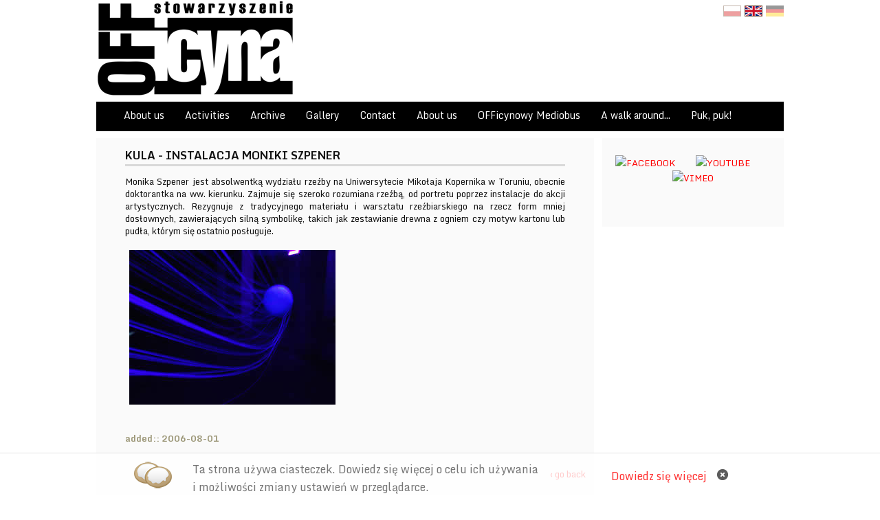

--- FILE ---
content_type: text/html
request_url: http://officyna.art.pl/en/aktualnosci/pokaz/119/aktualnosci/KULA-INSTALACJA-MONIKI-SZPENER
body_size: 6051
content:
<!DOCTYPE html>
<html>
<head>
    <meta http-equiv="Content-Type" content="text/html; charset=UTF-8"/>
    <meta name="distribution" content="global"/>
    <meta name="classification" content="software"/>
    <meta name="rating" content="general"/>
    <meta name="Author" content="House of Plates :: DOM TALERZY - strony internetowe, filmy, reklama - Szczecin"/>
    <meta name="Robots" content="index,follow"/>
    <meta name="Keywords" content="festiwal, sztuka, film, szczecin, film dokumentalny, festiwal filmów dokumentalnych, videoART, festiwal filmowy, zachodniopomorskie, dokumentART Szczecin, reżyser, filmowiec, konkurs europejski, najnowsze produkcje filmowe,  
"/>
    <meta name="Description" content="Wydarzenia kulturowe ukierunkowane na sferę filmową"/>
    <title>Aktualności :: KULA - INSTALACJA MONIKI SZPENER :: Stowarzyszenie OFFicyna</title>
    <meta property="og:image" content="http://officyna.art.pl/assets/themes/front/images/share.jpg"/>
    <link rel="SHORTCUT ICON" href="http://officyna.art.pl/assets/themes/front/images/favicon.ico" type="image/ico"/>

    <!--link rel="stylesheet" href="http://officyna.art.pl/assets/themes/front/style.css" type="text/css" />
<link rel="stylesheet/less" type="text/css" href="http://officyna.art.pl/assets/themes/front/less.css" /-->

    <link rel="stylesheet/less" type="text/css" href="http://officyna.art.pl/less"/>
    <script src="http://officyna.art.pl/assets/themes/front/js/less-1.3.0.min.js" type="text/javascript"></script>


    <!--script type="text/javascript" src="http://code.jquery.com/jquery-latest.min.js';?>"></script-->
    <script type="text/javascript" src="http://officyna.art.pl/assets/themes/js/jquery.min.js"></script>

    <script type="text/javascript" src="http://officyna.art.pl/assets/themes/front/js/accordion/lib/jquery.easing.js"></script>
    <script type="text/javascript" src="http://officyna.art.pl/assets/themes/front/js/accordion/lib/jquery.dimensions.js"></script>
    <script type="text/javascript" src="http://officyna.art.pl/assets/themes/front/js/accordion/jquery.accordion.js"></script>

    <script type="text/javascript" src="http://officyna.art.pl/assets/themes/js/slimbox/js/slimbox2.js"></script>
    <!--script type="text/javascript" src="http://officyna.art.pl/assets/themes/js/jquery.jrumble.1.3.min.js"></script-->

    <link rel="stylesheet" href="http://officyna.art.pl/assets/themes/js/slimbox/css/slimbox2.css" type="text/css" media="screen"/>

    <script type="text/javascript" src="http://officyna.art.pl/assets/themes/front/js/slides/slides.min.jquery.js"></script>

    <script type="text/javascript" src="http://officyna.art.pl/assets/themes/front/js/jquery.slabtext.min.js"></script>

    <link rel="stylesheet" media="screen" type="text/css" href="http://officyna.art.pl/assets/themes/front/js/datepicker/css/datepicker.css"/>
    <script type="text/javascript" src="http://officyna.art.pl/assets/themes/front/js/datepicker/datepicker.js"></script>

    <link href='http://fonts.googleapis.com/css?family=Monda:400,700&subset=latin,latin-ext' rel='stylesheet'
          type='text/css'>

    <script type='text/javascript'>
        $(document).ready(function () {
            $(window).resize(function () {
                adjustCSS();
            })

            function adjustCSS() {
                if (window.innerWidth <= 1500) {
                    $("#counter_container, .language").addClass("static");
                } else {
                    $("#counter_container, .language").removeClass("static");
                }
            }

            adjustCSS();

            // less.watch();


            // Slimbox ręczne dodawanie.
            $("a[rel^='lightbox']").slimbox();

            // Search button autoselct
            $('.autoselect').focus(function () {
                $(this).select();
                $(this).css('backgroundPosition', '0px 1px');
            });

            $('a').each(function () {
                if (window.location.href == $(this).attr('href'))
                    $(this).addClass('current_url');
            });

            $("a").not('.tabhref').click(function (event) {
                $('html,body').animate({scrollTop: $(this.hash).offset().top}, 500);
            });


        });

    </script>
    <script src="http://maps.google.com/maps/api/js?sensor=false" type="text/javascript"></script>
</head>
<body>
<div id="fb-root"></div>
<script>(function (d, s, id) {
        var js, fjs = d.getElementsByTagName(s)[0];
        if (d.getElementById(id)) return;
        js = d.createElement(s);
        js.id = id;
        js.src = "//connect.facebook.net/pl_PL/all.js#xfbml=1";
        fjs.parentNode.insertBefore(js, fjs);
    }(document, 'script', 'facebook-jssdk'));</script>
<div id="site_wrapper">
    <div id="top_header">
        <div class="cont">
            <a href="http://officyna.art.pl/en" title="Stowarzyszenie OFFicyna: Strona Główna"><img
                        src="http://officyna.art.pl/assets/upload/themes/82bcb-officyna-logo-male-na-strone.png"/></a>
            <ul class="language">
                <li><a                            href="http://officyna.art.pl/pl/aktualnosci/pokaz/119/aktualnosci/KULA-INSTALACJA-MONIKI-SZPENER"><img
                                src="http://officyna.art.pl/assets/themes/front/images/pl.gif" title="PL"/></a></li>
                <li><a class="selected"                            href="http://officyna.art.pl/en/aktualnosci/pokaz/119/aktualnosci/KULA-INSTALACJA-MONIKI-SZPENER"><img
                                src="http://officyna.art.pl/assets/themes/front/images/en.gif" title="en"/></a></li>
                <li><a                            href="http://officyna.art.pl/de/aktualnosci/pokaz/119/aktualnosci/KULA-INSTALACJA-MONIKI-SZPENER"><img
                                src="http://officyna.art.pl/assets/themes/front/images/de.gif" title="de"/></a></li>
            </ul>
        </div>
    </div>

    <div id="container">

        <ul class="menu"><li style="padding-left: 40px;"><a href="http://officyna.art.pl/en/3/about_us">About us</a><ul><li><a href="http://officyna.art.pl/en/59/preface">Preface</a></li><li><a href="http://officyna.art.pl/en/61/patrons_and_partners">Patrons and partners</a></li><li><a href="http://officyna.art.pl/en/66/team">Team</a></li><li><a href="http://officyna.art.pl/en/74/voluntary_service">Voluntary service</a></li><li><a href="http://officyna.art.pl/en/75/officyna_as_a_public_benefit_organization">OFFicyna as a Public Benefit Organization</a></li><li><a href="http://officyna.art.pl/en/136/krs_number_bank_accounts_the_statute_of_the_association">KRS number, bank accounts, the Statute of the Association</a></li></ul>
										<script>
										$(function(){
													$('.menu ul > li').mouseenter(function() {
														$(this).find('ul').css('left',$(this).parent().width()-5);
														
														  })
														  .mouseleave(function() {
														  $(this).find('ul').css('left','-2000px');
															
														  });
										});
										</script></li><li style="padding-left: 30px;"><a href="http://officyna.art.pl/en/70/activities">Activities</a><ul><li><a href="http://officyna.art.pl/en/71/festivals">Festivals</a></li><li><a href="http://officyna.art.pl/en/72/officynas_gallery">OFFicyna's gallery</a></li><li><a href="http://officyna.art.pl/en/76/events">Events</a></li><li><ul><li><a href="http://officyna.art.pl/en/152/wieczory_filmowe_z_officyna23">Wieczory filmowe z OFFicyną'23</a></li><li><a href="http://officyna.art.pl/en/138/wieczory_filmowe_z_officyna22">Wieczory filmowe z OFFicyną'22</a></li><li><a href="http://officyna.art.pl/en/133/wieczory_filmowe_z_officyna21">Wieczory filmowe z OFFicyną'21</a></li><li><a href="http://officyna.art.pl/en/129/wieczory_filmowe_z_officyna20">Wieczory filmowe z OFFicyną'20</a></li><li><a href="http://officyna.art.pl/en/124/wieczory_filmowe_z_officyna19">Wieczory Filmowe z OFFicyną'19</a></li><li><a href="http://officyna.art.pl/en/119/wieczory_filmu_europejskiego_z_officyna_18">Wieczory Filmu Europejskiego z OFFicyną '18</a></li><li><a href="http://officyna.art.pl/en/113/wieczory_filmu_europejskiego_z_officyna_17">Wieczory Filmu Europejskiego z OFFicyną '17</a></li><li><a href="http://officyna.art.pl/en/114/wieczory_filmu_europejskiego_z_officyna16">Wieczory Filmu Europejskiego z OFFicyną'16</a></li><li><a href="http://officyna.art.pl/en/132/pracownie_filmowe_scenariusz_na_zycie20">Pracownie filmowe "Scenariusz na życie'20</a></li><li><a href="http://officyna.art.pl/en/128/pracownie_filmowe_scenariusz_na_zycie19">Pracownie filmowe "Scenariusz na życie'19</a></li><li><a href="http://officyna.art.pl/en/121/grenzuebergreifendes_netzwerk_fuer_neue_medien18">Grenzübergreifendes Netzwerk für Neue Medien'18</a></li></ul>
																		<a href="http://officyna.art.pl/en/77/projects">Projects</a></li><li><ul><li><a href="http://officyna.art.pl/en/131/warsztaty_tribalowe_2020">Warsztaty tribalowe 2020</a></li><li><a href="http://officyna.art.pl/en/125/warsztaty_tribalowe19">Warsztaty tribalowe'19</a></li><li><a href="http://officyna.art.pl/en/117/warsztaty_tancow_tribalowych18">Warsztaty tańców tribalowych'18</a></li><li><a href="http://officyna.art.pl/en/126/warsztaty_animacji_poklatkowej_19">Warsztaty animacji poklatkowej '19</a></li><li><a href="http://officyna.art.pl/en/127/warsztaty_rozwoju_osobowosciowego19">Warsztaty rozwoju osobowościowego'19</a></li><li><a href="http://officyna.art.pl/en/123/warsztaty_filmowe18">Warsztaty filmowe'18</a></li><li><a href="http://officyna.art.pl/en/120/warsztaty_muzyczne_z_marcinem_prazynskim">Warsztaty muzyczne z Marcinem Prążyńskim</a></li><li><a href="http://officyna.art.pl/en/115/warsztaty_dziennikarskie_i_filmowe17">Warsztaty dziennikarskie i filmowe'17</a></li><li><a href="http://officyna.art.pl/en/116/warsztaty_telefon_art16">Warsztaty TELEFON ART'16</a></li></ul>
																		<a href="http://officyna.art.pl/en/78/workshops">Workshops</a></li><li><a href="http://officyna.art.pl/en/80/publications">Publications</a></li><li><a href="http://zastepczydom.szczecin.eu/">Wspieramy rodzicielstwo zastępcze</a></li></ul>
										<script>
										$(function(){
													$('.menu ul > li').mouseenter(function() {
														$(this).find('ul').css('left',$(this).parent().width()-5);
														
														  })
														  .mouseleave(function() {
														  $(this).find('ul').css('left','-2000px');
															
														  });
										});
										</script></li><li style="padding-left: 30px;"><a href="http://officyna.art.pl/en/55/archive">Archive</a><ul><li><a href="http://officyna.art.pl/en/107/2014">2014</a></li><li><a href="http://officyna.art.pl/en/106/2013">2013</a></li><li><a href="http://officyna.art.pl/en/105/2012">2012</a></li><li><a href="http://officyna.art.pl/en/56/2011">2011</a></li><li><a href="http://officyna.art.pl/en/57/2010">2010</a></li><li><a href="http://officyna.art.pl/en/62/2009">2009</a></li></ul>
										<script>
										$(function(){
													$('.menu ul > li').mouseenter(function() {
														$(this).find('ul').css('left',$(this).parent().width()-5);
														
														  })
														  .mouseleave(function() {
														  $(this).find('ul').css('left','-2000px');
															
														  });
										});
										</script></li><li style="padding-left: 30px;"><a href="http://officyna.art.pl/en/galeria">Gallery</a><ul><li><a href="http://officyna.art.pl/en/galeria">Foto</a></li><li><a href="http://www.youtube.com/user/OFFicyna/">Video</a></li></ul>
										<script>
										$(function(){
													$('.menu ul > li').mouseenter(function() {
														$(this).find('ul').css('left',$(this).parent().width()-5);
														
														  })
														  .mouseleave(function() {
														  $(this).find('ul').css('left','-2000px');
															
														  });
										});
										</script></li><li style="padding-left: 30px;"><a href="http://officyna.art.pl/en/83/adres_biura_stowarzyszenia">Contact</a><ul><li><a href="http://officyna.art.pl/en/83/the_associations_office_address">The Association’s office address</a></li><li><a href="http://officyna.art.pl/en/84/registered_office_address">Registered office address</a></li></ul>
										<script>
										$(function(){
													$('.menu ul > li').mouseenter(function() {
														$(this).find('ul').css('left',$(this).parent().width()-5);
														
														  })
														  .mouseleave(function() {
														  $(this).find('ul').css('left','-2000px');
															
														  });
										});
										</script></li><li style="padding-left: 30px;"><a href="http://officyna.art.pl/en/135/about_us">About us</a></li><li style="padding-left: 30px;"><a href="http://officyna.art.pl/en/155/officynowy_mediobus">OFFicynowy Mediobus</a></li><li style="padding-left: 30px;"><a href="http://officyna.art.pl/en/137/a_walk_around">A walk around...</a><ul><li><a href="http://officyna.art.pl/en/139/sklepy_sklepiki">Sklepy, Sklepiki</a></li><li><a href="http://officyna.art.pl/en/140/miejsca_kultu">Miejsca Kultu</a></li><li><a href="http://officyna.art.pl/en/141/kina_teatry">Kina, Teatry</a></li><li><a href="http://officyna.art.pl/en/142/sport_i_rekreacja">Sport I Rekreacja</a></li><li><a href="http://officyna.art.pl/en/143/restauracje_puby_kawiarnie">Restauracje, Puby, Kawiarnie</a></li><li><a href="http://officyna.art.pl/en/144/szkoly">Szkoły</a></li><li><a href="http://officyna.art.pl/en/145/biblioteki">Biblioteki</a></li><li><a href="http://officyna.art.pl/en/146/muzea">Muzea</a></li><li><a href="http://officyna.art.pl/en/147/zaklady_przemyslowe_i_rzemieslnicy">Zakłady Przemysłowe I Rzemieślnicy</a></li><li><a href="http://officyna.art.pl/en/148/budowle">Budowle</a></li><li><a href="http://officyna.art.pl/en/149/hotele">Hotele</a></li><li><a href="http://officyna.art.pl/en/150/opowiesci_srodmiejskich_szczecinian">Opowieści Sródmiejskich szczecinian</a></li></ul>
										<script>
										$(function(){
													$('.menu ul > li').mouseenter(function() {
														$(this).find('ul').css('left',$(this).parent().width()-5);
														
														  })
														  .mouseleave(function() {
														  $(this).find('ul').css('left','-2000px');
															
														  });
										});
										</script></li><li style="padding-left: 30px;"><a href="http://officyna.art.pl/en/151/puk_puk">Puk, puk!</a></li></ul>

                <div id="columns">
            <div id="first">
                <div id="before">
                                    </div>
                                <div id="after">
                    								<div class="news box">
					<h3 class="tytul">KULA - INSTALACJA MONIKI SZPENER</h3>
					<div class="tresc" >
						
<p style="text-align: justify;">
	Monika Szpener jest absolwentką wydziału rzeźby na Uniwersytecie Mikołaja Kopernika w Toruniu, obecnie doktorantka na ww. kierunku. Zajmuje się szeroko rozumiana rzeźbą, od portretu poprzez instalacje do akcji artystycznych. Rezygnuje z tradycyjnego materiału i warsztatu rzeźbiarskiego na rzecz form mniej dosłownych, zawierających silną symbolikę, takich jak zestawianie drewna z ogniem czy motyw kartonu lub pudła, którym się ostatnio posługuje.</p>
<p style="text-align: justify;">
	<a href="http://officyna.art.pl/assets/upload/bloki/dsc06880.jpg" rel="lightbox" class="thumb" title=""><img alt="" src="http://officyna.art.pl/assets/phpthumb/phpThumb.php?src=../upload/bloki/dsc06880.jpg&amp;w=300" style="width: 300px; height: 225px;"></a></p>
					</div>
										
					<div class="data"><span>added:: </span>2006-08-01</div>
				</div>
					                    <div class="clear"></div><div class="return"><a href="javascript:history.back()">	&lsaquo; go back</a></div>                    <!--div class="fb-like" data-send="true" data-width="450" data-show-faces="true" data-font="tahoma" data-colorscheme="dark"></div-->
                    <div class="banner"><!--div style="clear:both;background: none repeat scroll 0% 0% rgb(238, 238, 238); padding: 10px 0px; width: 100%; text-align: center;">
	BANNER REKLAMOWY test</div-->
</div>                </div>
            </div>
            <div id="second">
                <div class="banner"><p style="text-align: center;">
	<a href="https://www.facebook.com/OFFicyna98/" target="_blank"><img alt="FACEBOOK" src="http://dokumentart.pl/assets/upload/facebookicon.png" style="width: 35px; height: 35px;" title="FACEBOOK" /></a>&nbsp; &nbsp; &nbsp; &nbsp; &nbsp;&nbsp;<a href="http://www.youtube.com/user/OFFicyna" target="_blank"><img alt="YOUTUBE" src="http://dokumentart.pl/assets/upload/youtubeicon.png" style="width: 35px; height: 35px;" title="YOUTUBE" /></a>&nbsp; &nbsp; &nbsp; &nbsp; &nbsp;&nbsp;<a href="http://vimeo.com/user2186817" target="_blank"><img alt="VIMEO" longdesc="" src="http://dokumentart.pl/assets/upload/vimeoicon.png" style="width: 35px; height: 35px;" title="VIMEO" /></a></p>
<p style="text-align: center;">
	&nbsp;</p>
</div>
<div id="counter_container">
	<link rel="stylesheet" href="http://officyna.art.pl/assets/themes/js/counter/countdown/jquery.countdown.css" />
	<!--[if lt IE 9]>
	  <script src="http://html5shiv.googlecode.com/svn/trunk/html5.js"></script>
	<![endif]-->
	<script src="http://officyna.art.pl/assets/themes/js/counter/countdown/jquery.countdown.js"></script>
	<script type="text/javascript" src="http://officyna.art.pl/assets/themes/js/counter/countdown/jquery.countdown.js"></script>
	<script>
	$(document).ready(function(){
		$(function(){
			
			var note = $('#note'),
			now = new Date(),
			od_timer = "".split(/[- :]/);
			data_od = new Date('2012-11-06'),
			data_do = new Date('2012-11-21');
			//console.log('xxx');
			// data_od = new Date('2013-02-03'),
			// data_do = new Date('2013-02-10');
			
			
			if(now > data_do){
				// note.html('Festiwal został zakończony. Zapraszamy na kolejne edycje.');
			}
			/*
			else if((now < data_do) && (now > data_od)	){
				$('#countdown').countdown({
					timestamp	: data_do,
					callback	: function(days, hours, minutes, seconds){
						
						
							var message = "";
							// message += "Pozostało ";
							// message += (days > 0 ? days + " " + ( days==1 ? 'dzień':'dni' ) + ", " : '');
							// message += (hours > 0 ? hours + " " + ( hours==1 ? 'godzina':'godzin' ) + ", " : '');
							// message += minutes + " " + ( minutes==1 ? 'minuta':'minuty' ) + " i ";
							// message += seconds + " " + ( seconds==1 ? 'sekund':'sekundy' ) + " ";
							message += "";
						
						note.html(message);
					}
				});
			}
			*/
			else if(now < data_od)
			{
				$('#countdown').countdown({
					timestamp	: data_od,
					callback	: function(days, hours, minutes, seconds){
						
						
							var message = "";
							// message += "Pozostało ";
							// message += (days > 0 ? days + " " + ( days==1 ? 'dzień':'dni' ) + ", " : '');
							// message += hours + " " + ( hours==1 ? 'godzina':'godzin' ) + ", ";
							// message += minutes + " " + ( minutes==1 ? 'minuta':'minuty' ) + " i ";
							// message += seconds + " " + ( seconds==1 ? 'sekund':'sekundy' ) + " ";
							message += "";
						
						note.html(message);
					}
				});
			}
		});

	});
	</script>
	<div id="countdown"></div>
	<p id="note"></p>
</div>            </div>
        </div>
    </div>

    <div id="footer_big">
        <div id="footer_big_content">
            <img src="http://officyna.art.pl/assets/upload/themes/98413-pusty.png" />

            <div class="quad">
                <div>
                    <p>
	<img alt="" src="http://dokumentart.pl/assets/upload/stopka/234eestempel.png" style="width: 235px; height: 163px;" /></p>
                </div>
                <div>
                    <p>
	<strong>Office</strong></p>
<p>
	al. Wojska Polskiego 90<br />
	70-482 Szczecin<br />
	tel. +48 91 423 69 01<br />
	biuro@officyna.art.pl</p>
<p>
	&nbsp;</p>
<p>
	&nbsp;</p>
<p>
	&nbsp;</p>
<p>
	&nbsp;</p>
<p>
	&nbsp;</p>
<p>
	&nbsp;</p>
                </div>
                <div>
                    <div style="width:149px;height: 163px;overflow: hidden;position: relative;">
	<div style="margin: -1px 0px 0px -60px;">
		<div class="fb-like-box" data-border-color="#ffffff" data-header="false" data-height="180" data-href="http://www.facebook.com/dokumentART" data-show-faces="true" data-stream="false" data-width="160">
			&nbsp;</div>
	</div>
</div>
                </div>
                <div>
                                    </div>
            </div>


        </div>

    </div>
    <div id="footer">

        <p id="copy">Wszelkie prawa zastrzeżone &copy; <a href="http://officyna.art.pl/">Stowarzyszenie
                OFFicyna</a><span>, al. Wojska Polskiego 90, 70-482 Szczecin, tel. +48.91.423 69 01</span>
        <div class="hop">Projekt: <a href="http://www.houseofplates.pl"
                                     title="Projektowanie stron internetowych, reklama"><img
                        alt="House of Plates: Projektowanie stron internetowych, filmy reklamowe, teledyski"
                        src="http://officyna.art.pl/assets/themes/front/images/hop.png"></a></div>
        </p>
    </div>
    
<script type="text/javascript" src="http://officyna.art.pl/assets/themes/front/js/jcarousel/jcarousel.js"></script>
<link rel="stylesheet" href="http://officyna.art.pl/assets/themes/front/js/jcarousel/skin.css" type="text/css" />
		<div id="karuzela" class="container">	
			<div class="jcont">
				<a class="prev" href="#karuzela"></a>
				<div class="jcarousel">
					<ul>
						<li>
						<a href="http://www.univ.szczecin.pl/" title="Uniwersytet Szczeciński" target="_blank">
							<img src="http://officyna.art.pl/assets/upload/stopka/27991-09.jpg" alt="Uniwersytet Szczeciński"  class="top">
						</a>
						</li><li>
						<a href="http://www.szczecin.pl/" title="Miasto Gmina Szczecin" target="_blank">
							<img src="http://officyna.art.pl/assets/upload/stopka/d8925-znak_miasto2.jpg" alt="Miasto Gmina Szczecin"  class="top">
						</a>
						</li><li>
						<a href="http://www.univ.szczecin.pl/" title="Uniwersytet Szczeciński" target="_blank">
							<img src="http://officyna.art.pl/assets/upload/stopka/27991-09.jpg" alt="Uniwersytet Szczeciński"  class="top">
						</a>
						</li><li>
						<a href="http://www.szczecin.pl/" title="Miasto Gmina Szczecin" target="_blank">
							<img src="http://officyna.art.pl/assets/upload/stopka/d8925-znak_miasto2.jpg" alt="Miasto Gmina Szczecin"  class="top">
						</a>
						</li><li>
						<a href="http://www.univ.szczecin.pl/" title="Uniwersytet Szczeciński" target="_blank">
							<img src="http://officyna.art.pl/assets/upload/stopka/27991-09.jpg" alt="Uniwersytet Szczeciński"  class="top">
						</a>
						</li><li>
						<a href="http://www.szczecin.pl/" title="Miasto Gmina Szczecin" target="_blank">
							<img src="http://officyna.art.pl/assets/upload/stopka/d8925-znak_miasto2.jpg" alt="Miasto Gmina Szczecin"  class="top">
						</a>
						</li><li>
						<a href="http://www.univ.szczecin.pl/" title="Uniwersytet Szczeciński" target="_blank">
							<img src="http://officyna.art.pl/assets/upload/stopka/27991-09.jpg" alt="Uniwersytet Szczeciński"  class="top">
						</a>
						</li><li>
						<a href="http://www.szczecin.pl/" title="Miasto Gmina Szczecin" target="_blank">
							<img src="http://officyna.art.pl/assets/upload/stopka/d8925-znak_miasto2.jpg" alt="Miasto Gmina Szczecin"  class="top">
						</a>
						</li><li>
						<a href="http://www.univ.szczecin.pl/" title="Uniwersytet Szczeciński" target="_blank">
							<img src="http://officyna.art.pl/assets/upload/stopka/27991-09.jpg" alt="Uniwersytet Szczeciński"  class="top">
						</a>
						</li><li>
						<a href="http://www.szczecin.pl/" title="Miasto Gmina Szczecin" target="_blank">
							<img src="http://officyna.art.pl/assets/upload/stopka/d8925-znak_miasto2.jpg" alt="Miasto Gmina Szczecin"  class="top">
						</a>
						</li>					</ul>
				</div>
				<a class="next" href="#karuzela"></a>
			</div>
		</div>
		
	<script type='text/javascript'>
	$(document).ready(function(){


		$("#karuzela .jcarousel").jCarouselLite({
			btnNext: "#karuzela .next",
			btnPrev: "#karuzela .prev",
			mouseWheel: true,
			auto: true,
			speed: 2000,
			circural: true
		});

		
	});
	</script>	
</div>
<!-- Global site tag (gtag.js) - Google Analytics -->
<script async src="https://www.googletagmanager.com/gtag/js?id=UA-154253792-1"></script>
<script>
  window.dataLayer = window.dataLayer || [];
  function gtag(){dataLayer.push(arguments);}
  gtag('js', new Date());
  gtag('config', 'UA-192440357-2');
</script><script type="text/javascript" src="http://officyna.art.pl/assets/themes/front/js/cookies.js"></script>
</body>
</html>

--- FILE ---
content_type: text/html
request_url: http://officyna.art.pl/less
body_size: 8436
content:
@color_bg: #ffffff;
@color_bg_hover: darken(@color_bg,15%); //#CAB602; 
@color_bg_text: #fafafa;
@color_font: #111111;
@color_link: #ff0000;
@color_header: #000000;
		
body {
background: @color_bg;
margin: auto;
padding: 0;
font-family: 'Monda', "Lucida Grande", Tahoma, Verdana, Arial, sans-serif;
font-size: 13px;
font-weight: normal;
color: @color_font;
//.vignette;
//.gradient( @color_bg, darken(@color_bg,15%), @color_bg);
}

a img {
border: 0px;
}



a { 
color: @color_link;
/* font-weight:bold;*/
text-decoration: none;
}

a:hover {
font-weight:bold;
cursor:pointer;
}

hr {
border: 0;
border-top:2px dashed #333;
margin: 20px 0px;
clear:both;
}

.vignette {
	-webkit-box-shadow: 0 0 150px rgba(227, 13, 13, 0.5) inset;
	-moz-box-shadow:    0 0 150px rgba(227, 13, 13, 0.5) inset;
	box-shadow:         0 0 150px rgba(227, 13, 13, 0.5) inset;
}

.vignette2 {
	-webkit-box-shadow: 0 0 10px rgba(119, 119, 119, 0.6) inset,  3px 4px 10px rgba(0,0,0, 0.5);
	-moz-box-shadow:    0 0 10px rgba(119, 119, 119, 0.6) inset,  3px 4px 10px rgba(0,0,0, 0.5);
	box-shadow:         0 0 10px rgba(119, 119, 119, 0.6) inset,  3px 4px 10px rgba(0,0,0, 0.5);
	
	
}

#columns h1, .cke_show_borders h1{
    color: @color_header;
    font-size: 18px;
    font-weight: bold;
    margin-bottom: 15px;
    margin-top: 0;
    padding: 5px 0;
	 text-align: center;
}

#columns h2,.cke_show_borders h2 {
    border-bottom: 1px solid @color_bg_hover;
    color: @color_header;
    margin-bottom: 15px;
    padding-bottom: 5px;
	
	font-size: 13px;
	margin-top: 0;
}

#second h1, #second h2, #second h3, #columns h1 {
	//.rounded;
	//text-shadow: 1px 1px 2px desaturate(@color_bg_hover,100%);
	// border: 1px solid lighten(@color_bg_hover,10%);
}

#second h3, #second h2{
    color: @color_header;
    margin-bottom: 5px;
    // background: @color_bg_hover;
	padding: 5px;
	text-align:center;
	font-weight: bold;
	font-size: 13px;
	margin-top:0;


}

#second .box {
margin-bottom: 20px;
}

#first .box {
padding:0px 30px;
}

#join_facebook{
padding-bottom:10px;
	}
	

#f_cont {
overflow:hidden;
margin-bottom: 40px;
}

#f1,#f2 {

}

#f1 {
float: left;
width: 240px;
}

#f2 {
float: right;
width: 480px;
}

#slides {
	// .rounded(20px);
	width: 360px;
	z-index:5;
	position:relative;
	overflow:hidden;
	margin-bottom:20px;
}

#slides ul, #slides li {
list-style: none;
}

#slides .slides_container img, .slides_container{
/*	height: 400px;*/
    width: 360px;
}


#slides h2{
   margin-bottom: 0px !important;
    margin-top: 0 !important;
}
#slides .next,#slides .prev {
	position:absolute;
	top: 35px;
	right:35px;
	display:block;
	z-index:6;
}

.slides_container {

	overflow:hidden;
	position:relative;
}

#slides .next {
	right:15px;
}

#slides .pagination {
	position: absolute;
	right: 10px;
    top: 15px;
	z-index: 7;
	margin:0;
	padding: 0 !important;
	
}

#slides .pagination li {
	float:left;
	margin:0 1px;
	margin-right:5px;
}

#slides .caption h3 {
font-size: 12px;
    margin-bottom: 5px;
}

#slides .caption p {
margin:0;
}



#slides .pagination li a {
    background-image: url("http://officyna.art.pl/assets/themes/front/images/slider/pagination.png");
    background-position: 0 0;
    display: block;
    float: left;
    height: 0;
    overflow: hidden;
    padding-top: 12px;
    width: 12px;
}

#slides .pagination li.current a {
  background-position: 0 -12px;
}

#slides .caption {
	-moz-border-radius: 0 0px 10px 0px;
	border-radius: 0 0px 10px 0px;
	position:absolute;
	bottom:0px;
	left: 0px;
	
	/* height:344px; */
	width: 100%;
	padding: 10px 15px 15px;
	background:url(http://officyna.art.pl/assets/themes/front/images/slider/bg.png) repeat;
	//background: fadeout(@color_bg,40%);
	font-size:1.3em;
	line-height:1.33;
	color:#fff;
	border-top:1px solid #333;
	text-align: justify;
}

#slides .caption h3{
margin-top:0;
}

#slides h1 {
font-size: 16px;
}

#slides p {
font-size:12px;
}

#slides .pagination, #slides .caption {
display:none;
}

.fan_box .page_stream, .fan_box .page_stream_short {
    border-top: 1px solid #FEFEFF !important;
}

#slides.main .slides_container img, #slides.main  .slides_container {
    height: 260px !important;
    width: 700px !important;
}

#slides.main {
    width: 700px !important;
}

	

	
/* BUTTONY */

.button {
display:block;
padding: 5px;
-moz-border-radius: 3px;
border-radius: 3px;
}

.yellow {
background:#fdcf2e;
color: #4a4a4a;
}

.yellow a {
	color: #4a4a4a;
}

.blue {
background: #4e658f;
color: #fff;
}


.white {
background: #fff;
}

.grey {
background:#666666;
color: #fff;
}

.grey a {
	color: #fff;
}




#container {
margin: auto;
width: 1000px;
position: relative;
 clear: both;
}

#stempel {
position:absolute;
   right: -195px;
    top: -70px;
  -moz-transform:rotate(15deg);  
  -webkit-transform:rotate(15deg);  
  -o-transform:rotate(15deg);  
  -ms-transform:rotate(15deg);  
  z-index:-4;
}

#columns {
clear: both;
overflow:hidden;
 //padding: 20px;
// background: url('http://officyna.art.pl/assets/themes/front/images/bg.png');
// .vignette2;
// .border-radius(30px, 60px, 60px, 30px);
}


ul.social {
margin-top: 5px;
list-style: none;
}

ul.social li {
float: left;
margin-right: 15px;
}

ul.language {
position: fixed;
top:0;
left:10px;
list-style: none;
padding: 8px 0 0px 5px;	
padding-left: 5px;
margin:0;
overflow:hidden;
z-index:99999;
}

ul.language li {
float: left;
margin-left: 5px;
line-height:20px;
}

ul.language li a{
font-weight: normal;
opacity: 0.4;
}

.left a:hover, ul.language li a.selected,  ul.language li a:hover{
font-weight:bold;
opacity: 1;
}


.gradient(@color: #F5F5F5, @start: #EEE, @stop: #FFF) {
  background: @color;
  background: -webkit-gradient(linear,
                               left bottom,
                               left top,
                               color-stop(0, @start),
                               color-stop(1, @stop));
  background: -ms-linear-gradient(bottom,
                                  @start,
                                  @stop);
  background: -moz-linear-gradient(center bottom,
                                   @start 0%,
                                   @stop 100%);
  background: -o-linear-gradient(@stop,
                                 @start);
  filter: e(%("progid:DXImageTransform.Microsoft.gradient(startColorstr='%d', endColorstr='%d', GradientType=0)",@stop,@start));
}


#top_header {
	text_align: center;
	marging-top:10px;
	
}

#top_header h1 a {
    font-weight: normal;
    letter-spacing: 4pxpx;
    text-align: left;
    white-space: pre;
	text-shadow: 0px 0px 6px rgba(155,155,155,0.7);
   text-shadow: none;
   margin-top:5px;
}
	



#top_header .cont {
	margin: auto;
	width:1000px;
	position:relative;
}

#top_header h1{
   float: left;
    font-size: 13px;
    margin-top: 0;
    padding: 6px 0px;
    /* padding: 6px 20px;*/
    
}

.left {
float: left;
}

.right {
float: right;
}

.padrb {
padding-right:20px;
padding-bottom:10px;
}

#header_left {
overflow: hidden;
  width: 700px;
border-bottom: 20px solid @color_bg_hover; 
padding-bottom: 20px;
float: left;
/*height: 260px;*/
height: 175px;

/*
font-family: 'Marcellus SC', serif; 
font-family: 'Alegreya SC', serif;
*/
}

#header_right {
overflow: hidden;
float: right;
width: 240px;
border-bottom: 20px solid @color_bg_hover; 
padding-bottom: 20px;

/*height: 170px;*/
height: 175px;
}

#header_right h1{
font-size:35px;
}

#header_left  h1 {
    clear: both;
    display: block;
    float: left;
    font-size: 135px;
	/* line-height: 214px;*/
	line-height: 140px;
    letter-spacing: -4px;	
    margin: 0;
    overflow: hidden;
    padding: 0 20px;
    text-align: left;
    white-space: pre;
    word-spacing: -4px;
	text-shadow:  5px 5px 3px rgba(0,0,0,0.20);
	
}

#header_left h2 {
    background: @color_bg;
    clear: both;
    color: @color_font;
    float: right;
    
    font-size: 40px;
    font-style: normal;
    font-weight: normal;
    line-height: 24px;
    margin: 0;
    padding: 10px;
    text-align: left;
    white-space: pre;
}


#second{
float: right;
width: 240px;
z-index: 100;
background: @color_bg_text;
padding: 12px;
}


.banner:both{
overflow:hidden;
}

#second  .banner {
    
}

#first {
float: left;
width: 700px;
z-index: 100;
font-weight: normal;
color: @color_font;
padding: 12px;
background: @color_bg_text;
position: relative;
}

#first, #second {

}

/* Menu boczne */
#navigation {
	margin:0px;
	padding:0px;
	width:100%;
	font-weight:bold;
	font-size: 16px;
}

#navigation > li > a {
	cursor:pointer;
	border:1px solid #CCCCCC;
	background:#4a4a4a url('http://officyna.art.pl/assets/themes/front/images/collapsed.png') repeat-x;
	color:#FFFFFF;
	display:block;
	margin:0px;
	padding:5px 10px 5px 20px;
	text-decoration: none;
	height: 20px;
}

#navigation a:hover {
	color:#fdcf2e;
	background:#4e658f url('http://officyna.art.pl/assets/themes/front/images/expanded.png') repeat-x;
}

#navigation > li a.head {
	background:#4a4a4a url('http://officyna.art.pl/assets/themes/front/images/collapsed_arrow.png') no-repeat;
}

#navigation > li a.selected {
/* color:#fdcf2e; */
	background:#4e658f url('http://officyna.art.pl/assets/themes/front/images/expanded_arrow.png') no-repeat;
}



#navigation ul {
	border-width:0px;
	padding:0;
	text-indent:0px;
}
#navigation li {
	list-style:none outside none;
	position:relative;
}

#navigation li li a {
	padding:3px;
	padding-left: 40px;
	display:block;
	color: #4e658f;
}


#navigation .current {
	color:#fdcf2e;
	background:#4e658f url('http://officyna.art.pl/assets/themes/front/images/expanded.png') repeat-x;
}

#navigation .current_arrow {
	position:absolute;
	right:-19px;
	bottom:6px;
	display:block;
	background:url('http://officyna.art.pl/assets/themes/front/images/active.png') no-repeat top left;
	height:12px;
	width:19px;
}

#navigation > li > .current_arrow {
	bottom: 9px;
    right: -18px;
}

#navigation li li a img {
float:right;
position: relative;
left:12px;
top:3px;
z-index:1000;
}

#navigation li li:hover {
	background-color:#4e658f;
}

#navigation li li:hover a{
	color:#fdcf2e;
}

#kontakt {
clear:both;
overflow:hidden;
margin-bottom:20px;
padding:20px;
background: @color_bg;

border:1px solid #ccc;
}

form#kontakt  input[type='text'], form#kontakt  textarea, form#kontakt  select{ 
width: 99%;
background: #eee;
border: 1px solid #ccc;
}


form input.submit {
 width: 77px;
 background: url("http://officyna.art.pl/assets/themes/front/images/wyslij.png") no-repeat 0px 2px; 
 padding-right: 12px;
    text-align: right;
    
 border: 0px;
 float:right; 
 font-style:italic; 
color: #fff; 
text-transform: lowercase; 
cursor: pointer;

   
}

#after ul {
list-style: disc outside url("http://officyna.art.pl/assets/themes/front/images/znacznik.png");
font-style: italic; 
line-height: 20px;
padding-left: 30px;
}

#after ul li {
margin-bottom:10px;
}

#first #after {
clear:both;
}


td{
 vertical-align:top;
 padding: 5px;
}




#first p {
line-height: 18px;
}

.quad {
width: 100%;
text-align:center;
}

.quad p.category {
font-style: italic;
margin:0;
}

.quad h3 {	
  margin-bottom: 5px;

}

.quad div {
float:left;
padding: 0px 15px 15px 15px;
width: 209px;
overflow: hidden;
position: relative;
}

.quad a.wiecej {
display: block;
border: 1px #333 solid;
padding: 2px 5px 2px 2px;
-moz-border-radius: 3px;
border-radius: 3px;
width: 130px;
float: right;
font-weight: bold;
margin-top:5px;
text-align: right;
background: url("http://officyna.art.pl/assets/themes/front/images/wiecej.png") no-repeat 10px 5px;
position: absolute;
bottom:20px;
right: 20px;
}

.quad .blue a.wiecej {
border-color: #fff;
color: #fff;
background: url("http://officyna.art.pl/assets/themes/front/images/wiecej_wh.png") no-repeat 10px 5px;
}


#footer {
width:1000px;
clear:both;
font-family: Tahoma;
font-size: 12px;
text-align:center;
margin: 20px auto auto;
    overflow: hidden;
}

#footer p{
margin-top:7px;
}


#footer p#copy {
float: left;

}



#footer p#copy span {
font-size: 10px;
}


#site_wrapper {
overflow:hidden;
position: relative;

}

#footer .hop {
float:right;
}

/* Footer big */
#footer_big {

width:100%;
margin: auto;
overflow: hidden;
z-index: 100;
position:relative;
margin-top:20px;
}


#footer_big_content {
width: 1000px;
margin: auto;
}

#footer_big_content .quad div {
float:left;
}

.error {
text-align: left;
line-height: 25px;
background: url("http://officyna.art.pl/assets/themes/front/images/warning.png") no-repeat 0px 10px;
padding: 10px 20px 10px 45px;
clear:both;
margin: 0px 0px 15px;
color: #666;
font-size: 140%;
border-top:1px #ccc solid;
border-bottom:1px #ccc solid;
}


#second .error {
line-height: 15px;
padding: 10px 0px 15px 40px;
font-size: 12px;
}


.mail_success {
background: url("http://officyna.art.pl/assets/themes/front/images/koperta.png") no-repeat 25px 25px;
text-align: left;
line-height: 25px;
padding: 10px 20px 10px 100px;
clear:both;
margin: 15px;
color: #666;
font-size: 140%;
border-top:1px #ccc solid;
border-bottom:1px #ccc solid;
}

.mail_success span{
width: 100%;
font-size: 140%;
}

#galeria #caption {
height: 45px;
background: #FF6702;
width: 100%;
color: white;
font-size: 120%;
text-align: center;
}

#galeria #caption img.left {
float: left;
margin-left: 8px;
margin-top:8px;
}

#galeria #caption img.right {
float: right;
margin-right: 8px;
margin-top:8px;
}

#galeria #caption div {
width: 490px;
float: left;
text-align: center;
margin-top:5px;
}

div.movie_min {
    position: relative;
    float:left;
    overflow: hidden;
    border: 1px #662900 solid;
    padding: 10px;
    margin: 10px;
    }

div.movie_min:hover {
    background: url('http://officyna.art.pl/assets/themes/front/images/mov_bg.png') repeat;
    }

    div.movie_min img{
}

.movie_info, .artist_info{
display:none;
margin-left:2px;
border-left:1px dotted @color_link;
padding-left:15px;
margin-top:5px;
margin-bottom:15px;
}

img.top {
	position: absolute;
	left: 0px;
	top: 0px;
	z-index: 10;
        }
 
img.bottom {

	
	}

h2.usluga {
background: #FF6702;
color: #fff;
margin: 0;
padding:5px;
}

p.usluga {
background: #db5d1a;
margin: 0;
padding:15px 10px;
}

.clear {
 clear: both;
}

.water {
position: relative;
display: inline-block;
margin: 0;
padding:0;
}

.water .mark1 {
position: absolute;
top:0px;
left:0px;
z-index:10;
}

.water .mark2 {
position: absolute;
bottom:0px;
right:0px;
z-index:10;
}

/* AKTUALNOSCI */


div.news {
margin-bottom:20px;
}


div.news .data{
color: #9c9778;
font-weight: bold;
}

div.news .data span{
}

div.news .tytul{
font-weight: bold;
font-size: 16px;
 margin: 0;
text-align: left;

    border-bottom: 3px solid @color_bg_hover;
	
}

div.news .tresc{
overflow:hidden;
clear:both;
margin-bottom: 15px;
}

div.news .tresc.krotka{

}


div.news .tytul:hover{
text-decoration: underline;
}

div.news p {
overflow:hidden;
}

div.news a.dzial {
color: #3399CC;
font-weight: bold;
}





/* PAGINACJA */


.paginacja {
padding: 5px;
margin: 20px;
text-align:center;
clear:both;
}

.paginacja a {
padding: 5px; 
color: #4e658f;
}
.paginacja strong {
background-color: #006699;
color: #fff;
padding: 5px;
}

/* GALERIA */

/* po 4 */
div.gallery4 a{
color: #4e658f;
}

div.gallery4{
width:160px;
overflow:hidden;
float:left;
color: #666;
font-weight: bold;
margin-right:10px;
margin-bottom:10px;
}

div.gallery4 .crop {
height:95px;
overflow:hidden;
display:block;
margin-bottom: 5px;
margin-top: 10px;
}

div.gallery4 a img{
width: 230px;
border: 1px solid #eee;
}

div.gallery4 .data{
color: #9c9778;
font-weight: bold;
}

div.gallery4 .uzytkownik{
font-size:0.8em;
}

/* po 3 */
div.gallery3 a{

}

div.gallery3{
overflow:hidden;
float:left;
color: #666;
font-weight: bold;
margin-right:10px;
margin-bottom:10px;
border: 1px solid #ddd;
  -webkit-box-shadow:3px 3px 3px #ccc;
     -moz-box-shadow: 3px 3px 3px #ccc;
          box-shadow: 3px 3px 3px #ccc;
background:#fff;
}

div.gallery3:hover{

}

div.gallery3 .cont {
 border: 10px solid #fff;
  border-bottom: 25px solid #fff;

}

.gallery3 .tytul
{
  font-size: 15px;
    font-weight: bold;
    margin-top: 10px;
    margin-bottom: 10px;
    text-align: center;
}

.gallery3 .data
{
	text-align:center;
}

.gallery3.margin {
margin-right:12px;

}

div.gallery3 .crop {
height:140px;
width: 200px;
overflow:hidden;
display:block;
margin-bottom: 5px;
margin-top: 10px;
}

div.gallery3 a img{
width: 230px;
}

div.gallery3 .data{
color: #9c9778;
font-size: 12px;
font-weight: normal;
}

div.gallery3 .uzytkownik{
font-size:0.8em;
}





/* NAWIGACJA */

a.more {
    color: @color_link;
    float: right;
    font-weight: bold;
    padding: 5px;
	
}

a.more:hover {
background-color: @color_bg_hover;
}

#mapka {
    border: 1px solid #CCCCCC;
    height: 320px;
    margin-bottom: 20px;
    width: 700px;
}

.clear {
clear: both;
display: block;

}

/* Menu dolne */

.menu,
.menu ul,
.menu li,
.menu a {
    margin: 0;
    padding: 0;
    border: none;
    outline: none;
	z-index:1000;
	
}
 
.menu {
	clear: both;
	height: 33px;
	background: black;
	padding:0px 0 10px;
	margin-bottom:10px;
}
 
.menu li {
    position: relative;
    list-style: none;
    float: left;
    display: block;
    height: 40px;
	text-align: center;
}

 
.menu li.break {
    margin-right: 20px;
}

.menu li.break a {
     
}

.menu li a {
    display: block;  
    margin: 6px 0;
    line-height: 28px;
    text-decoration: none;    
    font-size: 14px;
    -webkit-transition: color .2s ease-in-out;
    -moz-transition: color .2s ease-in-out;
    -o-transition: color .2s ease-in-out;
    -ms-transition: color .2s ease-in-out;
    transition: color .2s ease-in-out;
	white-space:nowrap;
	//text-shadow: 2px 4px 3px darken(@color_bg,20%);
	// .rounded(10px);
	color: white;
}
 
.menu li:first-child a { border: 0; }
.menu li:last-child a{   }
 
.menu li:hover > a {
	color: @color_bg;
	
	//border: 1px solid lighten(@color_bg_hover,10%);

}

.menu ul {
    position: absolute;
    top: 40px;
    left: 0;
    opacity: 0;
    //background: @color_bg;
    background: black;
	z-index: 999;
    -webkit-transition: opacity .25s ease .1s;
    -moz-transition: opacity .25s ease .1s;
    -o-transition: opacity .25s ease .1s;
    -ms-transition: opacity .25s ease .1s;
    transition: opacity .25s ease .1s;
	//border: 1px solid @color_bg_hover;
	
}

/* Third level */
.menu ul ul {
left: 0px;
top:0;
z-index: 2000;
border:1px solid #222;
}

/*IE7 hack*/
.menu ul  {
    *display: none; 
}

.menu li:hover > ul   {
    *display: block; 
	// .rounded(10px);
}


.menu li:hover > ul { opacity: 1; }
 
.menu ul li {
z-index: 999;
    height: 0;
    overflow: hidden;
    padding: 0;
	width:inherit;
    -webkit-transition: height .25s ease .1s;
    -moz-transition: height .25s ease .1s;
    -o-transition: height .25s ease .1s;
    -ms-transition: height .25s ease .1s;
    transition: height .25s ease .1s;
	float:none;
	
}
 
.menu li:hover > ul li {
    height: 36px;
    overflow: visible;
    padding: 0;
}

.menu ul li a {
    
    padding: 5px 10px 5px 10px;
    margin: 0;
    border: none;
    
	
	/*width:100px;*/
	min-width:100px;
	font-weight:normal;
}

.menu ul li:hover a {

    
}
 
.menu ul li:last-child a { 

	padding-bottom: 3px;
	}

	


#second .news_min {
  margin-top: 30px;
}

.news_min {
clear:both;
}

.news_min h2 {
margin-bottom:0px !important;
}

div.news_main {
overflow:hidden;
border-bottom: 1px dashed  #AAAAAA;
padding: 10px;
}


div.news_main .data{

}

div.news_main .data {
margin-right:10px;
}
div.news_main .tytul  {
margin:0;
display:inline;
}
div.news_main .tytul a{

}

div.news_main .tytul:hover{
text-decoration: underline;
}

div.news_main p {
overflow:hidden;
}

div.news_main a.dzial {
color: #3399CC;
font-weight: bold;
}

.slabtexted .slabtext{display:-moz-inline-box;display:inline-block;white-space:nowrap}.slabtextinactive .slabtext{display:inline;white-space:normal;font-size:1em !important;letter-spacing:inherit !important;word-spacing:inherit !important;*letter-spacing:0 !important;*word-spacing:0 !important;}.slabtextdone .slabtext{display:block;line-height:0.9;}

.item_list h2{
    margin-bottom: 0px !important;
    margin-top: 0px !important;
}

.item_list.short h2{
display:inline-block;
}

.item_list ul{
    padding: 3px 0 2px;
	margin: 0 0 20px;		
	
}


.item_list li .data {
font-size: 13px;
margin-right: 2px;

}

.item_list ul li {
   
    font-size: 14px;
    line-height: 20px;
    padding: 5px 10px;
    
// list-style:disc inside;      
// list-style-image: url('http://officyna.art.pl/assets/themes/front/images/bullet.png');
}

.item_list ul li:last-child {
   border-bottom: none;
}

.item_list ul li:hover {
background: @color_bg;
}

.item_list ul {
    list-style: none;
    padding:0;
    margin:0;
}

.item_list li { 
    padding-left: 1em; 

}

.item_list li:before {
    content: "•";
    color: @color_link; 
	padding-right: 5px;
}

#artist_page {
margin-bottom:20px;
overflow:hidden;
}

.artist_column {
 width: 220px;
float: left;
margin-right:20px;
}

.artist_column.last{
margin-right:0;
}

#ad {
  font-size: 15px;
    
    text-align: right;
}

#horn_top {
  margin-left: -60px;
    margin-top: 0;
}

#artist_containter .cover {
float:right;
margin-left:10px;
margin-bottom:10px;
}

#artist_containter.event .content {
float:left;
width: 380px;
margin-right: 20px;
}

#artist_containter.event .content.max {
width: 100%;
}



#artist_containter.event .artist .item_list h2, #artist_containter.event .content h2 {
border-bottom:none;
text-align:center;
border-bottom: 2px solid @color_bg_hover;
margin-top:10px !important;
}

#artist_containter.event .data {
color: darken(@color_font,20%);
}

.data .dzien {
font-size:18px;
}

.data .human {
font-size:11px;
}

.data .godzina {
font-size:14px;
}

.data .miejsce {
font-weight: bold;
}

#artist_containter.event .artist {
float:left;
width: 300px;
clear:none;
}

#artist_containter .gallery {
	clear:both;
}

#artist_containter .gallery .img_cont{
	float: left;
    margin: 5px;
	
}

a.thumb img{
	//.bordered_and_rounded(6px, 20px,@color_bg_hover );
	padding: 6px;
	
}

.bordered_and_rounded(@border:5px, @round:20px, @color:#666666)
{
	// .rounded(@round);
	border:@border solid @color;

}

#artist_containter .content, #artist_containter .content_max {
text-align:justify;

}

#artist_containter  h2 {
	border-bottom: 1px solid @color_bg_hover;
    color: @color_header;
    font-size: 18px;
    margin-bottom: 10px;
    margin-top: 0;
    padding-bottom: 5px;
	text-align: center;
	}
	
#artist_containter  h3 {
    color: @color_header;
    font-size: 14px;
    margin-bottom: 10px;
    margin-top: 0;
    padding-bottom: 5px;
	text-align:center;
	}
	

div.capty-wrapper {
// .rounded(20px);
}


div.capty-caption {
	background-color: @color_bg_hover;
	color: @color_link;
	font-size: 12px;
	padding-left: 10px;
    padding-top: 5px;
	cursor:pointer;
	border-top: 1px solid #E3CD02;
	
}

div.capty-caption a {
	color: #318DAD;
	font: bold 11px verdana;
	text-decoration: none;
	text-shadow: none;
}	
	
a.current_url {
font-weight:bold !important;
color:@color_link !important;
}	

.fb-like  {
margin:20px 0;
}

#artist_containter {
overflow:hidden;
margin-bottom:20px;
}

.main_text {
margin-bottom:20px;
}

.main_text h2, .cke_show_borders h2 {
display:inline-block;
}

.main_text p ,.cke_show_borders p{
margin-top:0;
}

.main {
margin-bottom: 20px;
clear:both;
overflow: hidden;
}
#tabs{
  overflow: hidden;
  width: 100%;
  margin: 0;
  padding: 0;
  list-style: none;
}

#tabs li{
  float: left;
  margin: 0 .4em 0 0;
}

#tabs a{
  position: relative;
  background: #ddd;
  background-image: linear-gradient(to bottom, #fff, #ddd);  
  padding: 5px 6px 5px 8px;
  float: left;
  text-decoration: none;
  color: #444;
  text-shadow: 0 1px 0 rgba(255,255,255,.8);
  border-radius: 5px 0 0 0;
  box-shadow: 2px 3px 2px rgba(145, 145, 145, 0.5);
  text-align:center;
}

#tabs a:hover,
#tabs a:hover::after,
#tabs a:focus,
#tabs a:focus::after{
  background: #fdfdfd;
}

#tabs a:focus{
  outline: 0;
}

#tabs a::after{
  content:'';
  position:absolute;
  z-index: 1;
  top: 0;
  right: -.5em;  
  bottom: 0;
  width: 1em;
  background: #ddd;
  background-image: linear-gradient(to bottom, #fff, #ddd);  
  box-shadow: 2px 3px 2px rgba(145, 145, 145, 0.5);
  transform: skew(5deg);
  border-radius: 0 5px 0 0;  
}

#tabs #current a,
#tabs #current a::after{
  background: #fdfdfd;
  z-index: 3;
  font-weight: bold;
}

#tabs #current a {
  border-left: 1px solid #EEEEEE;
  // border-top: 1px solid #EEEEEE;
}

#tabs .human_day {
font-size:12px;
font-weight:normal;
}
#tab_content
{
	color: #333333;
    background: #fdfdfd;
    padding: 2em;
    position: relative;
    z-index: 2;	
    border-radius: 0 5px 5px 5px;
    box-shadow: 0 -2px 3px -2px rgba(0, 0, 0, .5);
	border: 1px solid #eee;
	border-top: 0px;
}

#tab_content .item_list ul li:hover {
 background: #f1f1f1;
}

#tab_content .item_list a{
	color: #ef1658;
}

.main_text h1 {
margin-bottom: 5px !important;
}

.main_text .breadcrumb {
  font-size: 11px;
    left: 15px;
    position: absolute;
    top: 10px;
}

.rounded (@radius: 5px) {
  -webkit-border-radius: @radius;
  -moz-border-radius: @radius;
  -ms-border-radius: @radius;
  -o-border-radius: @radius;
  border-radius: @radius;
}

.border-radius(@topright: 0, @bottomright: 0, @bottomleft: 0, @topleft: 0) {
  -webkit-border-top-right-radius: @topright;
  -webkit-border-bottom-right-radius: @bottomright;
  -webkit-border-bottom-left-radius: @bottomleft;
  -webkit-border-top-left-radius: @topleft;
  -moz-border-radius-topright: @topright;
  -moz-border-radius-bottomright: @bottomright;
  -moz-border-radius-bottomleft: @bottomleft;
  -moz-border-radius-topleft: @topleft;
  border-top-right-radius: @topright;
  border-bottom-right-radius: @bottomright;
  border-bottom-left-radius: @bottomleft;
  border-top-left-radius: @topleft;
  .background-clip(padding-box);
}

.opacity(@opacity: 0.5) {
  -moz-opacity: @opacity;
  -khtml-opacity: @opacity;
  -webkit-opacity: @opacity;
  opacity: @opacity;
  @opperc: @opacity * 100;
  -ms-filter: ~"progid:DXImageTransform.Microsoft.Alpha(opacity=@{opperc})";
  filter: ~"alpha(opacity=@{opperc})";
}

.background-clip(@argument: padding-box) {
  -moz-background-clip: @argument;
  -webkit-background-clip: @argument;
  background-clip: @argument;
}


.fb_ltr{
//.rounded();
}

#family a {
	margin: 10px 0;
}

#family img {
width: 240px;
margin-bottom:10px;
}


/* MAIN GALLERY */
				
.view {
   width: 220px;
   height: 220px;
   margin: 6px;
   float: left;
   //margin: 2px;	
	//border: 4px solid #ffffff;
   overflow: hidden;
   position: relative;
   text-align: center;
   //-webkit-box-shadow: 1px 1px 2px #e6e6e6;
   //-moz-box-shadow: 1px 1px 2px #e6e6e6;
   //box-shadow: 1px 1px 2px #e6e6e6;
   cursor: default;
   //background: #fff url(http://officyna.art.pl/assets/themes/front/images/bgimg_white.jpg) no-repeat center center;
   background: #fff url(http://officyna.art.pl/assets/themes/front/images/bgimg_black.jpg) no-repeat center center;
}
.view .mask,.view .content {
   width: 220px;
   height: 220px;
   position: absolute;
   overflow: hidden;
   top: 0;
   left: 0;
}
.view img {
   width: 220px;
   height: 220px;
   display: block;
   position: relative;
}
.view h2 {
   text-transform: uppercase
   color: #fff;
   text-align: center;
   position: relative;
   font-size: 17px;
   padding: 10px;
   background: rgba(0, 0, 0, 0.8);
   margin: 20px 0 0 0;
   
}
.view p {
	line-height: inherit;
   font-family: Georgia, serif;
   
   font-size: 12px;
   position: relative;
   color: #fff;
   padding: 10px 20px 10px;
   text-align: center;
   
}
/*
.view a.info {
   display: inline-block;
   text-decoration: none;
   padding: 3px 10px;
   background: #555;
   color: #fff;
   text-transform: uppercase;
   -webkit-box-shadow: 0 0 1px #000;
   -moz-box-shadow: 0 0 1px #000;
   box-shadow: 0 0 1px #000;
  // position:absolute;
  //   bottom: 20px;
    font-size:12px;
  //  left: 60px;
}
.view a.info:hover {
   -webkit-box-shadow: 0 0 5px #000;
   -moz-box-shadow: 0 0 5px #000;
   box-shadow: 0 0 5px #000;
}	
*/
.view-tenth  .mask h2 a, .view-tenth  .mask p a{
color: white !important;
cursor:pointer;
}

.view-tenth .title {
	-ms-filter: "progid: DXImageTransform.Microsoft.Alpha(Opacity=90)";
    filter: alpha(opacity=90);
	opacity: 0.9;
	background: @color_bg;
    //border-top: 1px solid #E3CD02;
    bottom: 0;
    color: @color_link;
    font-size: 13px;
    font-weight: normal;
    left: 0;
    padding: 5px 10px;
    position: absolute;
    width: 200px;
    z-index: 9999;
	transition: all 0.5s ease-in-out;
}

.view-tenth:hover .title {
   -ms-filter: "progid: DXImageTransform.Microsoft.Alpha(Opacity=0)";
   filter: alpha(opacity=0);
   opacity: 0;
	transition: all 0.5s ease-in-out;
}

	.view-tenth img {
   -webkit-transform: scaleY(1);
   -moz-transform: scaleY(1);
   -o-transform: scaleY(1);
   -ms-transform: scaleY(1);
   transform: scaleY(1);
   -webkit-transition: all 0.7s ease-in-out;
   -moz-transition: all 0.7s ease-in-out;
   -o-transition: all 0.7s ease-in-out;
   -ms-transition: all 0.7s ease-in-out;
   transition: all 0.7s ease-in-out;
}
.view-tenth .mask {
   background-color: rgba(255, 231, 179, 0.3);
   -webkit-transition: all 0.5s linear;
   -moz-transition: all 0.5s linear;
   -o-transition: all 0.5s linear;
   -ms-transition: all 0.5s linear;
   transition: all 0.5s linear;
   -ms-filter: "progid: DXImageTransform.Microsoft.Alpha(Opacity=0)";
   filter: alpha(opacity=0);
   opacity: 0;
}
.view-tenth h2 {
   border-bottom: 1px solid rgba(0, 0, 0, 0.3);
   background: transparent;
   margin: 10px 20px -10px;
   -webkit-transform: scale(0);
   -moz-transform: scale(0);
   -o-transform: scale(0);
   -ms-transform: scale(0);
   transform: scale(0);
   color: white !important;
   -webkit-transition: all 0.5s linear;
   -moz-transition: all 0.5s linear;
   -o-transition: all 0.5s linear;
   -ms-transition: all 0.5s linear;
   transition: all 0.5s linear;
   -ms-filter: "progid: DXImageTransform.Microsoft.Alpha(Opacity=0)";
   filter: alpha(opacity=0);
   opacity: 0;
   margin-bottom:0;
}
.view-tenth p {
   
   -ms-filter: "progid: DXImageTransform.Microsoft.Alpha(Opacity=0)";
   filter: alpha(opacity=0);
   opacity: 0;
   -webkit-transform: scale(0);
   -moz-transform: scale(0);
   -o-transform: scale(0);
   -ms-transform: scale(0);
   transform: scale(0);
   -webkit-transition: all 0.5s linear;
   -moz-transition: all 0.5s linear;
   -o-transition: all 0.5s linear;
   -ms-transition: all 0.5s linear;
   transition: all 0.5s linear;
   color: white !important;
}
/*
.view-tenth a.info {
   -ms-filter: "progid: DXImageTransform.Microsoft.Alpha(Opacity=0)";
   filter: alpha(opacity=0);
   opacity: 0;
   -webkit-transform: scale(0);
   -moz-transform: scale(0);
   -o-transform: scale(0);
   -ms-transform: scale(0);
   transform: scale(0);
   -webkit-transition: all 0.5s linear;
   -moz-transition: all 0.5s linear;
   -o-transition: all 0.5s linear;
   -ms-transition: all 0.5s linear;
   transition: all 0.5s linear;
}
*/
.view-tenth:hover img {
   -webkit-transform: scale(10);
   -moz-transform: scale(10);
   -o-transform: scale(10);
   -ms-transform: scale(10);
   transform: scale(10);
   -ms-filter: "progid: DXImageTransform.Microsoft.Alpha(Opacity=0)";
   filter: alpha(opacity=0);
   opacity: 0;
}
.view-tenth:hover .mask {
   -ms-filter: "progid: DXImageTransform.Microsoft.Alpha(Opacity=100)";
   filter: alpha(opacity=100);
   opacity: 1;
}
.view-tenth:hover h2,.view-tenth:hover p{
   -webkit-transform: scale(1);
   -moz-transform: scale(1);
   -o-transform: scale(1);
   -ms-transform: scale(1);
   transform: scale(1);
   -ms-filter: "progid: DXImageTransform.Microsoft.Alpha(Opacity=100)";
   filter: alpha(opacity=100);
   opacity: 1;
}

#galleria{
//.bordered_and_rounded(6px, 20px,@color_bg_hover );
padding:6px;
overflow:hidden;
margin-bottom:20px;
}

.galleria-stage .galleria-image img, .galleria-images iframe, .galleria-stage{
// .rounded(20px);
}

.galleria-info {
  
    bottom: 100px !important;
    left: 315px !important;
  // .rounded(20px);
  overflow:hidden;
}

#counter_container {
position: fixed;
bottom:0;
left:10px;
width: 240px;
text-align:center;
}

#counter_container.static {
position: static;
}

.language.static {
float: right;
position:static;
}

.main_page #first, .main_page #second {
background: none !important;
}


#family {
margin-top: 0px;
}

.likebox-frame{
    height: 183px !important;
    left: -2px !important;
    overflow: hidden !important;
    position: relative !important;
    top: -1px !important;
    width: 164px !important;
    z-index: 10 !important;
 }

.likebox-frame iframe{
left: -30px !important;
    overflow: hidden !important;
    position: relative !important;
    top: -1px !important;
}


#gallery_masonry .masonry_block {
padding:5px;
}

#gmap_dojazd {
clear:both;
margin-top:20px;
}

#gmap_dojazd h2 {
	margin-bottom:0;
	
}

.gmap3{
	margin: 0px auto 20px;
	width: 700px;
	height: 300px;
}

.content_max {
overflow:hidden;
clear:both;
}

.return{
margin: 30px 0px 10px;
text-align:right;
}

#second .item_list {
margin-bottom:20px;
}

.dodaj_film {
	-moz-box-shadow:inset 0px 1px 0px 0px #ffffff;
	-webkit-box-shadow:inset 0px 1px 0px 0px #ffffff;
	box-shadow:inset 0px 1px 0px 0px #ffffff;
	background:-webkit-gradient( linear, left top, left bottom, color-stop(0.05, #ededed), color-stop(1, #dfdfdf) );
	background:-moz-linear-gradient( center top, #ededed 5%, #dfdfdf 100% );
	filter:progid:DXImageTransform.Microsoft.gradient(startColorstr='#ededed', endColorstr='#dfdfdf');
	background-color:#ededed;
	-moz-border-radius:10px;
	-webkit-border-radius:10px;
	border-radius:10px;
	border:1px solid #dcdcdc;
	display:inline-block;
	color:#777777;
	font-family:arial;
	font-size:16px;
	font-weight:bold;
	padding:7px 0px;
	text-align:center;
	text-decoration:none;
	text-shadow:1px 1px 0px #ffffff;
	margin-bottom:10px;
	width: 240px;
}.dodaj_film:hover {
	background:-webkit-gradient( linear, left top, left bottom, color-stop(0.05, #dfdfdf), color-stop(1, #ededed) );
	background:-moz-linear-gradient( center top, #dfdfdf 5%, #ededed 100% );
	filter:progid:DXImageTransform.Microsoft.gradient(startColorstr='#dfdfdf', endColorstr='#ededed');
	background-color:#dfdfdf;
}.dodaj_film:active {
	position:relative;
	top:1px;
}
/* This imageless css button was generated by CSSButtonGenerator.com */



.cse .gsc-control-cse, .gsc-control-cse {
	background: none !important;
    border: 0 !important;
	padding: 10px 0 !important;
}



/* FORMULARZ FILMOWY */

#movie_form input, #movie_form textarea {
width: 100%;
}

#movie_form .chapter {
    font-size: 23px;
    font-weight: bold;
    margin: 30px 0 20px !important;
    text-align:center;
    border-left: 2px solid #DF3C22;
    border-right: 2px solid #DF3C22;
   
}

#movie_form div.gosub {
	position: relative;
	display: block;
	color: #df3c22;
	font-weight: bold;
	text-align: justify;
	margin-top:20px;
	margin-bottom:10px;
}

#movie_form div.gosub a, #movie_form div.gosub label {
	color: #64554b;
	margin: 0px 5px 0px 5px;
         font-size: 14px;
}

#movie_form div.gosub a p {
	display: inline;
	color: #A09687; 
	margin: 0;
	padding: 0;
}

#movie_form .multicheckbox{
    clear:both;
    overflow:hidden
}

#movie_form label.light{
   background: none repeat scroll 0 0 #EBEBEB;
    clear: none;
    color: #000000;
    cursor: pointer;
    float: left;
    line-height: 20px;
    padding: 3px 10px;
    margin-right:10px;
    margin-bottom: 10px;
    width: 200px;
}

#movie_form label.light input[type="checkbox"] {
    margin-right: 10px;
    width: 10px;
   
}

#movie_form input[type="submit"]{
    background-color: #F8CF26;
    background-image: linear-gradient(to bottom, #F8CF26, #F8CF26);
    border: 1px solid #E3B807;
    border-radius: 3px;
    color: #000000;
    display: inline-block;
    font-family: arial,helvetica,sans-serif;
    font-size: 12px;
    margin-bottom: 10px;
    padding: 10px;
    text-decoration: none;
    text-transform: uppercase;
    width: 300px;
    margin-top:20px;
    cursor:pointer;
}

#webmenu {
	display: block;
	padding: 0;
        overflow:hidden;
	
}

#webmenu ul {
	list-style: none;
	padding: 0px 0px 0px 0px;
	margin: 0px 0px 0px 0px;
}

#webmenu ul li {
	padding: 0px 0px 0px 0px;
	margin: 0px 0px 12px 0px;
        float: left;
}

#webmenu ul li a {
	padding: 0px 0px 0px 0px;
	margin: 0px 0px 0px 0px;
	font: bold 11px Tahoma, Verdana, sans-serif;
	/* color: #A09687; */
	color: #353333;
	padding: 0 0 0 12px;
}

#webmenu ul li a img {
 position: relative;
    right: 5px;
    top: 4px;
}




--- FILE ---
content_type: text/css
request_url: http://officyna.art.pl/assets/themes/front/js/jcarousel/skin.css
body_size: 896
content:
#karuzela {
margin: auto;
background: #f1f1f0;
/* f1f1f0 */
width:100% ;
overflow:hidden;
margin-top: 20px;
}

#karuzela .jcont {
width: 1000px;
margin: auto;
}
/*Class to set the styling option for the scroller part of the Carousel */

#karuzela .jcarousel{
width:920px !important ;
text-align:left;
padding:0 10px;
float: left;
}

#karuzela .jcarousel ul {
margin:0;

}

/*Class to set the image background and the size of it, do note that it�s not the size of the scrolling images, it sets the size of the background image that I�ve used for every actual image that will be scrolling*/

#karuzela .jcarousel li {
height:60px;
width:150px;
list-style:none;
margin-right: 25px;

position: relative;
}

/*This here actually sets the size of the scrolling images */

#karuzela .jcarousel img {
margin-top: 5px;
}

#karuzela .jcarousel img.top {
	position: absolute;
	left: 0px;
	top: 0px;
	z-index: 10;
        }
 
img.bottom {
bottom:0;
	
	}

#karuzela .next{
background: url('next.png');
display: block;
height: 50px;
width: 20px;
float: left;
 margin: 2px 0 0 10px;
}

#karuzela .prev {
background: url('prev.png');
display: block;
height: 50px;
width: 20px;
float: left;
margin: 2px 5px 0px 0px;
}

#karuzela .dostawcy{
display: block;
height: 50px;
line-height: 50px;
font-weight: bold;
float: left;	
color: #4f4e4e;
text-transform: uppercase;
}




#bloki .jcarousel{
float: left;
}

#bloki {
width: 100%;
padding: 10px 0 30px;
overflow: hidden;
}

#bloki .jcont { 
margin: auto;
width: 960px;
}

#bloki .blok {
width: 270px;
display: block;
margin: 0 5px 5px;
border: 1px solid #cdcdcd;
-moz-box-shadow: 2px 3px 4px #ADADAD; /* Firefox */ 
-webkit-box-shadow: 2px 3px 4px #ADADAD; /* Safari, Chrome */
box-shadow: 2px 3px 4px #ADADAD; /* CSS3 */
padding: 0 5px;
/* overflow: auto !important; */
background: url('bg_bloki.png') bottom left repeat-x #ffffff;
height: 150px !important;
 position: relative;
}

#bloki .blok .wiecej{
position: absolute;
bottom: 5px;
right: 5px;
}

.blok p {
margin-bottom: 0;
}
#bloki .next{
background: url('nextb.png') no-repeat top right;
display: block;
height: 50px;
width: 20px;
float: left;
margin-top: 70px;
}

#bloki .prev{
background: url('prevb.png') no-repeat top left; 
display: block;
height: 50px;
width: 20px;
float: left;
margin-top: 70px
}

#bloki .jcont > h2{ 
padding-left: 25px;
}


